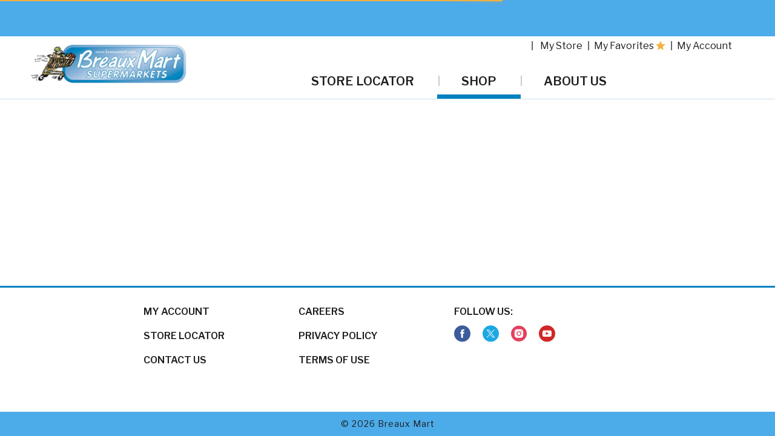

--- FILE ---
content_type: text/html; charset=UTF-8
request_url: https://www.breauxmart.com/shop/wilton_sprinkles_red_sanding_sugar/p/1564405684710432384
body_size: 8212
content:
<!DOCTYPE html>
<html lang="en-US" data-trailing-slash="">
<head>
	<meta http-equiv="X-UA-Compatible" content="IE=edge">
    <meta charset="UTF-8">
    <meta name="viewport" content="width=device-width">
    <title>Shop - Breaux Mart</title>
    <link rel="shortcut icon" type="image/x-icon" href="https://www.breauxmart.com/wp-content/themes/fp-wp-h-breaux-mart/favicon/favicon.ico">
        <link rel="apple-touch-icon" href="https://www.breauxmart.com/wp-content/themes/fp-wp-h-breaux-mart/favicon/apple-touch-icon.png">
        <link rel="icon" type="image/png" href="https://www.breauxmart.com/wp-content/themes/fp-wp-h-breaux-mart/favicon/favicon-32x32.png" sizes="32x32">
        <link rel="icon" type="image/png" href="https://www.breauxmart.com/wp-content/themes/fp-wp-h-breaux-mart/favicon/favicon-16x16.png" sizes="16x16">
        <link rel="icon" type="image/png" href="https://www.breauxmart.com/wp-content/themes/fp-wp-h-breaux-mart/favicon/favicon-196x196.png" sizes="196x196">
        <link rel="icon" type="image/png" href="https://www.breauxmart.com/wp-content/themes/fp-wp-h-breaux-mart/favicon/favicon-128x128.png" sizes="128x128">        <link rel="stylesheet" href="https://www.breauxmart.com/wp-content/themes/fp-wp-h-breaux-mart/resources/stylesheets/css/print.css" type="text/css" media="print">

    <meta name="robots" content="index, follow, max-image-preview:large, max-snippet:-1, max-video-preview:-1">

	<!-- This site is optimized with the Yoast SEO plugin v26.3 - https://yoast.com/wordpress/plugins/seo/ -->
	<meta name="twitter:card" content="summary_large_image">
	<script type="application/ld+json" class="yoast-schema-graph">{"@context":"https://schema.org","@graph":[{"@type":"WebSite","@id":"https://www.breauxmart.com/#website","url":"https://www.breauxmart.com/","name":"Breaux Mart","description":"Locally owned and operated neighborhood supermarket serving the New Orleans commuties for over 40 years","potentialAction":[{"@type":"SearchAction","target":{"@type":"EntryPoint","urlTemplate":"https://www.breauxmart.com/?s={search_term_string}"},"query-input":{"@type":"PropertyValueSpecification","valueRequired":true,"valueName":"search_term_string"}}],"inLanguage":"en-US"}]}</script>
	<!-- / Yoast SEO plugin. -->


<link rel="dns-prefetch" href="//asset.freshop.ncrcloud.com">
<link rel="dns-prefetch" href="//www.googletagmanager.com">
<link href="https://fonts.gstatic.com" crossorigin rel="preconnect">
<link rel="alternate" title="oEmbed (JSON)" type="application/json+oembed" href="https://www.breauxmart.com/wp-json/oembed/1.0/embed?url=https%3A%2F%2Fwww.breauxmart.com%2Fshop">
<link rel="alternate" title="oEmbed (XML)" type="text/xml+oembed" href="https://www.breauxmart.com/wp-json/oembed/1.0/embed?url=https%3A%2F%2Fwww.breauxmart.com%2Fshop&amp;format=xml">
<style id="wp-img-auto-sizes-contain-inline-css" type="text/css">
img:is([sizes=auto i],[sizes^="auto," i]){contain-intrinsic-size:3000px 1500px}
/*# sourceURL=wp-img-auto-sizes-contain-inline-css */
</style>
<link rel="stylesheet" id="twb-open-sans-css" href="https://fonts.googleapis.com/css?family=Open+Sans%3A300%2C400%2C500%2C600%2C700%2C800&amp;display=swap&amp;ver=6.9" type="text/css" media="all">
<link rel="stylesheet" id="twb-global-css" href="https://www.breauxmart.com/wp-content/plugins/wd-instagram-feed/booster/assets/css/global.css?ver=1.0.0" type="text/css" media="all">
<link rel="stylesheet" id="owl-carousel-css-css" href="https://www.breauxmart.com/wp-content/themes/fp-wp-h/resources/vendor/owlcarousel/assets/owl.carousel.css?ver=1.2.36" type="text/css" media="all">
<link rel="stylesheet" id="owl-carousel-theme-css-css" href="https://www.breauxmart.com/wp-content/themes/fp-wp-h/resources/vendor/owlcarousel/assets/owl.theme.default.min.css?ver=1.2.36" type="text/css" media="all">
<link rel="stylesheet" id="wp-block-library-css" href="https://www.breauxmart.com/wp-includes/css/dist/block-library/style.min.css?ver=6.9" type="text/css" media="all">
<style id="global-styles-inline-css" type="text/css">
:root{--wp--preset--aspect-ratio--square: 1;--wp--preset--aspect-ratio--4-3: 4/3;--wp--preset--aspect-ratio--3-4: 3/4;--wp--preset--aspect-ratio--3-2: 3/2;--wp--preset--aspect-ratio--2-3: 2/3;--wp--preset--aspect-ratio--16-9: 16/9;--wp--preset--aspect-ratio--9-16: 9/16;--wp--preset--color--black: #000000;--wp--preset--color--cyan-bluish-gray: #abb8c3;--wp--preset--color--white: #ffffff;--wp--preset--color--pale-pink: #f78da7;--wp--preset--color--vivid-red: #cf2e2e;--wp--preset--color--luminous-vivid-orange: #ff6900;--wp--preset--color--luminous-vivid-amber: #fcb900;--wp--preset--color--light-green-cyan: #7bdcb5;--wp--preset--color--vivid-green-cyan: #00d084;--wp--preset--color--pale-cyan-blue: #8ed1fc;--wp--preset--color--vivid-cyan-blue: #0693e3;--wp--preset--color--vivid-purple: #9b51e0;--wp--preset--gradient--vivid-cyan-blue-to-vivid-purple: linear-gradient(135deg,rgb(6,147,227) 0%,rgb(155,81,224) 100%);--wp--preset--gradient--light-green-cyan-to-vivid-green-cyan: linear-gradient(135deg,rgb(122,220,180) 0%,rgb(0,208,130) 100%);--wp--preset--gradient--luminous-vivid-amber-to-luminous-vivid-orange: linear-gradient(135deg,rgb(252,185,0) 0%,rgb(255,105,0) 100%);--wp--preset--gradient--luminous-vivid-orange-to-vivid-red: linear-gradient(135deg,rgb(255,105,0) 0%,rgb(207,46,46) 100%);--wp--preset--gradient--very-light-gray-to-cyan-bluish-gray: linear-gradient(135deg,rgb(238,238,238) 0%,rgb(169,184,195) 100%);--wp--preset--gradient--cool-to-warm-spectrum: linear-gradient(135deg,rgb(74,234,220) 0%,rgb(151,120,209) 20%,rgb(207,42,186) 40%,rgb(238,44,130) 60%,rgb(251,105,98) 80%,rgb(254,248,76) 100%);--wp--preset--gradient--blush-light-purple: linear-gradient(135deg,rgb(255,206,236) 0%,rgb(152,150,240) 100%);--wp--preset--gradient--blush-bordeaux: linear-gradient(135deg,rgb(254,205,165) 0%,rgb(254,45,45) 50%,rgb(107,0,62) 100%);--wp--preset--gradient--luminous-dusk: linear-gradient(135deg,rgb(255,203,112) 0%,rgb(199,81,192) 50%,rgb(65,88,208) 100%);--wp--preset--gradient--pale-ocean: linear-gradient(135deg,rgb(255,245,203) 0%,rgb(182,227,212) 50%,rgb(51,167,181) 100%);--wp--preset--gradient--electric-grass: linear-gradient(135deg,rgb(202,248,128) 0%,rgb(113,206,126) 100%);--wp--preset--gradient--midnight: linear-gradient(135deg,rgb(2,3,129) 0%,rgb(40,116,252) 100%);--wp--preset--font-size--small: 13px;--wp--preset--font-size--medium: 20px;--wp--preset--font-size--large: 36px;--wp--preset--font-size--x-large: 42px;--wp--preset--spacing--20: 0.44rem;--wp--preset--spacing--30: 0.67rem;--wp--preset--spacing--40: 1rem;--wp--preset--spacing--50: 1.5rem;--wp--preset--spacing--60: 2.25rem;--wp--preset--spacing--70: 3.38rem;--wp--preset--spacing--80: 5.06rem;--wp--preset--shadow--natural: 6px 6px 9px rgba(0, 0, 0, 0.2);--wp--preset--shadow--deep: 12px 12px 50px rgba(0, 0, 0, 0.4);--wp--preset--shadow--sharp: 6px 6px 0px rgba(0, 0, 0, 0.2);--wp--preset--shadow--outlined: 6px 6px 0px -3px rgb(255, 255, 255), 6px 6px rgb(0, 0, 0);--wp--preset--shadow--crisp: 6px 6px 0px rgb(0, 0, 0);}:where(.is-layout-flex){gap: 0.5em;}:where(.is-layout-grid){gap: 0.5em;}body .is-layout-flex{display: flex;}.is-layout-flex{flex-wrap: wrap;align-items: center;}.is-layout-flex > :is(*, div){margin: 0;}body .is-layout-grid{display: grid;}.is-layout-grid > :is(*, div){margin: 0;}:where(.wp-block-columns.is-layout-flex){gap: 2em;}:where(.wp-block-columns.is-layout-grid){gap: 2em;}:where(.wp-block-post-template.is-layout-flex){gap: 1.25em;}:where(.wp-block-post-template.is-layout-grid){gap: 1.25em;}.has-black-color{color: var(--wp--preset--color--black) !important;}.has-cyan-bluish-gray-color{color: var(--wp--preset--color--cyan-bluish-gray) !important;}.has-white-color{color: var(--wp--preset--color--white) !important;}.has-pale-pink-color{color: var(--wp--preset--color--pale-pink) !important;}.has-vivid-red-color{color: var(--wp--preset--color--vivid-red) !important;}.has-luminous-vivid-orange-color{color: var(--wp--preset--color--luminous-vivid-orange) !important;}.has-luminous-vivid-amber-color{color: var(--wp--preset--color--luminous-vivid-amber) !important;}.has-light-green-cyan-color{color: var(--wp--preset--color--light-green-cyan) !important;}.has-vivid-green-cyan-color{color: var(--wp--preset--color--vivid-green-cyan) !important;}.has-pale-cyan-blue-color{color: var(--wp--preset--color--pale-cyan-blue) !important;}.has-vivid-cyan-blue-color{color: var(--wp--preset--color--vivid-cyan-blue) !important;}.has-vivid-purple-color{color: var(--wp--preset--color--vivid-purple) !important;}.has-black-background-color{background-color: var(--wp--preset--color--black) !important;}.has-cyan-bluish-gray-background-color{background-color: var(--wp--preset--color--cyan-bluish-gray) !important;}.has-white-background-color{background-color: var(--wp--preset--color--white) !important;}.has-pale-pink-background-color{background-color: var(--wp--preset--color--pale-pink) !important;}.has-vivid-red-background-color{background-color: var(--wp--preset--color--vivid-red) !important;}.has-luminous-vivid-orange-background-color{background-color: var(--wp--preset--color--luminous-vivid-orange) !important;}.has-luminous-vivid-amber-background-color{background-color: var(--wp--preset--color--luminous-vivid-amber) !important;}.has-light-green-cyan-background-color{background-color: var(--wp--preset--color--light-green-cyan) !important;}.has-vivid-green-cyan-background-color{background-color: var(--wp--preset--color--vivid-green-cyan) !important;}.has-pale-cyan-blue-background-color{background-color: var(--wp--preset--color--pale-cyan-blue) !important;}.has-vivid-cyan-blue-background-color{background-color: var(--wp--preset--color--vivid-cyan-blue) !important;}.has-vivid-purple-background-color{background-color: var(--wp--preset--color--vivid-purple) !important;}.has-black-border-color{border-color: var(--wp--preset--color--black) !important;}.has-cyan-bluish-gray-border-color{border-color: var(--wp--preset--color--cyan-bluish-gray) !important;}.has-white-border-color{border-color: var(--wp--preset--color--white) !important;}.has-pale-pink-border-color{border-color: var(--wp--preset--color--pale-pink) !important;}.has-vivid-red-border-color{border-color: var(--wp--preset--color--vivid-red) !important;}.has-luminous-vivid-orange-border-color{border-color: var(--wp--preset--color--luminous-vivid-orange) !important;}.has-luminous-vivid-amber-border-color{border-color: var(--wp--preset--color--luminous-vivid-amber) !important;}.has-light-green-cyan-border-color{border-color: var(--wp--preset--color--light-green-cyan) !important;}.has-vivid-green-cyan-border-color{border-color: var(--wp--preset--color--vivid-green-cyan) !important;}.has-pale-cyan-blue-border-color{border-color: var(--wp--preset--color--pale-cyan-blue) !important;}.has-vivid-cyan-blue-border-color{border-color: var(--wp--preset--color--vivid-cyan-blue) !important;}.has-vivid-purple-border-color{border-color: var(--wp--preset--color--vivid-purple) !important;}.has-vivid-cyan-blue-to-vivid-purple-gradient-background{background: var(--wp--preset--gradient--vivid-cyan-blue-to-vivid-purple) !important;}.has-light-green-cyan-to-vivid-green-cyan-gradient-background{background: var(--wp--preset--gradient--light-green-cyan-to-vivid-green-cyan) !important;}.has-luminous-vivid-amber-to-luminous-vivid-orange-gradient-background{background: var(--wp--preset--gradient--luminous-vivid-amber-to-luminous-vivid-orange) !important;}.has-luminous-vivid-orange-to-vivid-red-gradient-background{background: var(--wp--preset--gradient--luminous-vivid-orange-to-vivid-red) !important;}.has-very-light-gray-to-cyan-bluish-gray-gradient-background{background: var(--wp--preset--gradient--very-light-gray-to-cyan-bluish-gray) !important;}.has-cool-to-warm-spectrum-gradient-background{background: var(--wp--preset--gradient--cool-to-warm-spectrum) !important;}.has-blush-light-purple-gradient-background{background: var(--wp--preset--gradient--blush-light-purple) !important;}.has-blush-bordeaux-gradient-background{background: var(--wp--preset--gradient--blush-bordeaux) !important;}.has-luminous-dusk-gradient-background{background: var(--wp--preset--gradient--luminous-dusk) !important;}.has-pale-ocean-gradient-background{background: var(--wp--preset--gradient--pale-ocean) !important;}.has-electric-grass-gradient-background{background: var(--wp--preset--gradient--electric-grass) !important;}.has-midnight-gradient-background{background: var(--wp--preset--gradient--midnight) !important;}.has-small-font-size{font-size: var(--wp--preset--font-size--small) !important;}.has-medium-font-size{font-size: var(--wp--preset--font-size--medium) !important;}.has-large-font-size{font-size: var(--wp--preset--font-size--large) !important;}.has-x-large-font-size{font-size: var(--wp--preset--font-size--x-large) !important;}
/*# sourceURL=global-styles-inline-css */
</style>

<style id="classic-theme-styles-inline-css" type="text/css">
/*! This file is auto-generated */
.wp-block-button__link{color:#fff;background-color:#32373c;border-radius:9999px;box-shadow:none;text-decoration:none;padding:calc(.667em + 2px) calc(1.333em + 2px);font-size:1.125em}.wp-block-file__button{background:#32373c;color:#fff;text-decoration:none}
/*# sourceURL=/wp-includes/css/classic-themes.min.css */
</style>
<link rel="stylesheet" id="new_style-css" href="https://www.breauxmart.com/wp-content/plugins/freshop-so-layout-blocks/so_prebuilt_layouts.css?ver=1.0.0" type="text/css" media="all">
<link rel="stylesheet" id="bb-taps-editor-style-shared-css" href="https://www.breauxmart.com/wp-content/editor-style-shared.css?ver=6.9" type="text/css" media="all">
<link rel="stylesheet" id="style-wp-content-css" href="https://www.breauxmart.com/wp-includes/js/tinymce/skins/wordpress/wp-content.css?ver=6.9" type="text/css" media="all">
<link rel="stylesheet" id="child-style-css" href="https://www.breauxmart.com/wp-content/themes/fp-wp-h-breaux-mart/style.css?ver=1.0.5" type="text/css" media="all">
<link rel="stylesheet" id="child-style-screen-css" href="https://www.breauxmart.com/wp-content/themes/fp-wp-h-breaux-mart/resources/stylesheets/css/screen.css?ver=1.0.5" type="text/css" media="all">
<link rel="stylesheet" id="UserAccessManagerLoginForm-css" href="https://www.breauxmart.com/wp-content/plugins/user-access-manager/assets/css/uamLoginForm.css?ver=2.2.25" type="text/css" media="screen">
<script type="text/javascript" src="https://www.breauxmart.com/wp-content/themes/fp-wp-h/resources/vendor/jquery/jquery-3.4.1.min.js?ver=1.2.36" id="jquery-js"></script>
<script type="text/javascript" src="https://www.breauxmart.com/wp-content/plugins/wd-instagram-feed/booster/assets/js/circle-progress.js?ver=1.2.2" id="twb-circle-js"></script>
<script type="text/javascript" id="twb-global-js-extra">
/* <![CDATA[ */
var twb = {"nonce":"4107b18378","ajax_url":"https://www.breauxmart.com/wp-admin/admin-ajax.php","plugin_url":"https://www.breauxmart.com/wp-content/plugins/wd-instagram-feed/booster","href":"https://www.breauxmart.com/wp-admin/admin.php?page=twb_instagram-feed"};
var twb = {"nonce":"4107b18378","ajax_url":"https://www.breauxmart.com/wp-admin/admin-ajax.php","plugin_url":"https://www.breauxmart.com/wp-content/plugins/wd-instagram-feed/booster","href":"https://www.breauxmart.com/wp-admin/admin.php?page=twb_instagram-feed"};
//# sourceURL=twb-global-js-extra
/* ]]> */
</script>
<script type="text/javascript" src="https://www.breauxmart.com/wp-content/plugins/wd-instagram-feed/booster/assets/js/global.js?ver=1.0.0" id="twb-global-js"></script>
<script type="text/javascript" src="https://www.breauxmart.com/wp-content/themes/fp-wp-h/resources/vendor/jquery/jquery-migrate-3.0.1.min.js?ver=1.2.36" id="jquery-migrate-js"></script>
<script type="text/javascript" src="https://www.breauxmart.com/wp-content/themes/fp-wp-h/resources/vendor/fastclick/fastclick.js?ver=1.2.36" id="fastclick-js"></script>
<script type="text/javascript" src="https://www.breauxmart.com/wp-content/themes/fp-wp-h/resources/vendor/gsap/CSSPlugin.min.js?ver=1.2.36" id="gsap-cssplugin-js"></script>
<script type="text/javascript" src="https://www.breauxmart.com/wp-content/themes/fp-wp-h/resources/vendor/gsap/EasePack.min.js?ver=1.2.36" id="gsap-easepack-js"></script>
<script type="text/javascript" src="https://www.breauxmart.com/wp-content/themes/fp-wp-h/resources/vendor/gsap/TweenLite.min.js?ver=1.2.36" id="gsap-tweenlite-js"></script>
<script type="text/javascript" src="https://www.breauxmart.com/wp-content/themes/fp-wp-h/resources/vendor/gsap/jquery.gsap.min.js?ver=1.2.36" id="jquery-gsap-js"></script>
<script type="text/javascript" src="https://www.breauxmart.com/wp-content/themes/fp-wp-h/resources/vendor/bootstrap/js/bootstrap.min.js?ver=1.2.36" id="bootstrap-js"></script>
<script type="text/javascript" src="https://www.breauxmart.com/wp-content/themes/fp-wp-h/resources/vendor/owlcarousel/owl.carousel.min.js?ver=1.2.36" id="owl-carousel-js"></script>
<script type="text/javascript" src="https://www.breauxmart.com/wp-content/themes/fp-wp-h/resources/vendor/superfish/js/hoverIntent.js?ver=1.2.36" id="hoverintent-js"></script>
<script type="text/javascript" src="https://www.breauxmart.com/wp-content/themes/fp-wp-h/resources/vendor/superfish/js/superfish.min.js?ver=1.2.36" id="superfish-js"></script>
<script type="text/javascript" src="https://www.breauxmart.com/wp-content/themes/fp-wp-h/resources/vendor/superfish/js/supersubs.js?ver=1.2.36" id="superfish-supersubs-js"></script>
<script type="text/javascript" src="https://www.breauxmart.com/wp-content/themes/fp-wp-h/resources/vendor/jquery/jquery.cookie.js?ver=1.2.36" id="jquery-cookie-js"></script>
<script type="text/javascript" src="https://www.breauxmart.com/wp-content/themes/fp-wp-h/resources/vendor/jquery-equal-heights/jquery-equal-heights.js?ver=1.2.36" id="jquery-equal-heights-js"></script>
<script type="text/javascript" src="https://www.breauxmart.com/wp-content/themes/fp-wp-h/resources/scripts/config.js?ver=1.2.36" id="config-js-js"></script>
<script type="text/javascript" src="https://www.breauxmart.com/wp-content/themes/fp-wp-h-breaux-mart/resources/scripts/config.js?ver=1.0.5" id="config-js-child-js"></script>
<script type="text/javascript" id="fp-client-js-js-extra">
/* <![CDATA[ */
var ajax_objectClient = {"rest_url":"https://www.breauxmart.com/wp-json"};
//# sourceURL=fp-client-js-js-extra
/* ]]> */
</script>
<script type="text/javascript" src="https://www.breauxmart.com/wp-content/themes/fp-wp-h/resources/scripts/fpClientUtil.js?ver=1.2.36" id="fp-client-js-js"></script>
<script type="text/javascript" src="https://www.breauxmart.com/wp-content/themes/fp-wp-h/resources/scripts/fpClient.js?ver=1.2.36" id="fp-client-util-js-js"></script>
<script type="text/javascript" src="https://www.breauxmart.com/wp-content/themes/fp-wp-h/resources/scripts/screen.js?ver=1.2.36" id="screen-js-js"></script>
<script type="text/javascript" src="https://www.breauxmart.com/wp-content/themes/fp-wp-h/resources/scripts/loading.js?ver=1.2.36" id="loading-js-js"></script>
<script type="text/javascript" src="https://www.breauxmart.com/wp-content/themes/fp-wp-h/functions/shortcodes/includes/stores_dropdown.js?ver=1.2.36" id="stores_dropdown_script-js"></script>
<script type="text/javascript" src="https://www.breauxmart.com/wp-content/themes/fp-wp-h/functions/shortcodes/includes/hero_slider.js?ver=1.2.36" id="hero_slider_script-js"></script>
<script type="text/javascript" src="https://www.breauxmart.com/wp-content/themes/fp-wp-h/functions/shortcodes/includes/store-landing.js?ver=1.2.36" id="store-landing-js"></script>
<script type="text/javascript" src="https://www.breauxmart.com/wp-content/themes/fp-wp-h/functions/shortcodes/includes/reward.js?ver=1.2.36" id="reward-js"></script>
<script type="text/javascript" async src="https://asset.freshop.ncrcloud.com/freshop.js?app_key=breaux_mart&amp;asset_app_key=breaux_mart&amp;callback=freshopInitialized&amp;allow_bots=true" id="freshop-js"></script>
<script type="text/javascript" src="https://www.breauxmart.com/wp-content/plugins/freshop-so-layout-blocks/so_prebuilt_layouts.js?ver=2.5.1" id="custom_jquery-js"></script>

<!-- Google tag (gtag.js) snippet added by Site Kit -->
<!-- Google Analytics snippet added by Site Kit -->
<script type="text/javascript" src="https://www.googletagmanager.com/gtag/js?id=G-VQTRQW452J" id="google_gtagjs-js" async></script>
<script type="text/javascript" id="google_gtagjs-js-after">
/* <![CDATA[ */
window.dataLayer = window.dataLayer || [];function gtag(){dataLayer.push(arguments);}
gtag("set","linker",{"domains":["www.breauxmart.com"]});
gtag("js", new Date());
gtag("set", "developer_id.dZTNiMT", true);
gtag("config", "G-VQTRQW452J");
//# sourceURL=google_gtagjs-js-after
/* ]]> */
</script>
<link rel="https://api.w.org/" href="https://www.breauxmart.com/wp-json/"><link rel="alternate" title="JSON" type="application/json" href="https://www.breauxmart.com/wp-json/wp/v2/pages/12"><meta name="generator" content="Site Kit by Google 1.165.0"><!-- HFCM by 99 Robots - Snippet # 1: AGBR Google Analytics -->
<!-- Global site tag (gtag.js) - Google Analytics -->
<script async src="https://www.googletagmanager.com/gtag/js?id=UA-44310608-17"></script>
<script>
  window.dataLayer = window.dataLayer || [];
  function gtag(){dataLayer.push(arguments);}
  gtag('js', new Date());

  gtag('config', 'UA-44310608-17');
</script>

<!-- /end HFCM by 99 Robots -->
<!--// <style></style> -->
<link href="https://fonts.googleapis.com/css?family=Libre+Franklin:400,600" rel="stylesheet"> <link rel="canonical" href="https://www.breauxmart.com/shop/wilton_sprinkles_red_sanding_sugar/p/1564405684710432384"></head><body><div id="fb-root"></div>
<script>(function(d, s, id) {
  var js, fjs = d.getElementsByTagName(s)[0];
  if (d.getElementById(id)) return;
  js = d.createElement(s); js.id = id;
  js.src = 'https://connect.facebook.net/en_US/sdk.js#xfbml=1&version=v2.10';
  fjs.parentNode.insertBefore(js, fjs);
}(document, 'script', 'facebook-jssdk'));</script><!-- Global site tag (gtag.js) - Google Analytics -->
<script async src="https://www.googletagmanager.com/gtag/js?id=UA-44310608-17"></script>
<script>
window.dataLayer = window.dataLayer || [];
function gtag(){dataLayer.push(arguments);}
gtag('js', new Date());

gtag('config', 'UA-44310608-17');
</script><style type="text/css"><meta name="google-site-verification" content="S1NNdldVO53pwKRvUKwl0z6w_S1H0HEITYwa70a3RyQ" /></style>		<style type="text/css" id="wp-custom-css">
			.widget_recent-posts h3{
	display:none;
}

.wp-caption-text{
	text-align:center;
	font-weight: bold;	
}		</style>
		<noscript><style id="rocket-lazyload-nojs-css">.rll-youtube-player, [data-lazy-src]{display:none !important;}</style></noscript>




<div class="header container-fluid visible-print-block">
	<div class="row">
		<div class="print-logo-col col-xs-2 margin-top">
			<a href="https://www.breauxmart.com" aria-label="A theme logo of Breaux Mart"><img src="https://www.breauxmart.com/wp-content/themes/fp-wp-h-breaux-mart/resources/images/logo/logo.png" alt="Breaux Mart"></a>		</div>
		<div class="col-xs-6">
			<div id="store-main-info"></div>
		</div>
	</div>
</div>

<div class="page-wrap">
	<header id="header">
		<div id="site-banner" class="site-banner"></div>

		<!-- large/medium views -->
		<!-- top row -->
		<div class="top-row hidden-xs hidden-sm">
			<div class="container-fluid">
				<div class="row">
					<div class="col-md-5 col-lg-6">
						<!-- search -->
						<div class="nav-search">
							<div id="search"></div>
						</div>
					</div>
					<div class="col-md-7 col-lg-6">
						<div class="row">
							<!-- mini-list -->
							<div class="top-mini-list">
								<div class="nav-mini-list">
									<div id="mini-list-wrapper" class="mini-list">
										<div id="mini-list-indicator"></div>
									</div>
								</div>
							</div>
							<!-- sign in -->
							<div class="account-login">
								<div class="user-session-indicator"></div>
							</div>
						</div>
					</div>
				</div>
			</div>
		</div>

		<div class="account-menu hidden-xs hidden-sm">
			<div class="container-fluid">
				<div class="col-md-12">
					<div class="top-menu">
													<div id="reorder-indicator" class="reorder-indicator"></div>
												<div class="menu-header-menu-container"><ul id="menu-header-menu" class="menu"><li id="menu-item-354" class="nav-my-store menu-item menu-item-type-post_type menu-item-object-page menu-item-354"><a href="https://www.breauxmart.com/my-store"><span>My Store</span></a></li>
<li id="menu-item-356" class="nav-my-favorites menu-item menu-item-type-custom menu-item-object-custom menu-item-356"><a href="/shop#!/my-favorites"><span>My Favorites</span></a></li>
<li id="menu-item-355" class="menu-item menu-item-type-post_type menu-item-object-page menu-item-355"><a href="https://www.breauxmart.com/my-account"><span>My Account</span></a></li>
</ul></div>					</div>
				</div>
			</div>
		</div>

		<!-- large/medium views -->
		<!-- second row -->
		<div id="main-menu-container" class="main-menu-container hidden-xs hidden-sm">
			<!-- logo -->
			<div class="container-fluid nav-logo">
				<a href="https://www.breauxmart.com" aria-label="A theme logo of Breaux Mart">
					<img src="https://www.breauxmart.com/wp-content/themes/fp-wp-h-breaux-mart/resources/images/logo/logo.png" alt="A theme logo of Breaux Mart">
				</a>
			</div>

			<div class="container-fluid container-full-width">
				<div class="row">
					<!-- navigation -->
					<div id="nav-nav" class="nav-nav">
						<nav role="navigation">
						<div class="menu-footer-menu-top-container"><ul id="menu-footer-menu-top" class="sf-menu main-menu"><li id="menu-item-300" class="menu-item menu-item-type-post_type menu-item-object-page menu-item-300"><a href="https://www.breauxmart.com/my-store/store-locator"><span>Store Locator</span></a></li>
<li id="menu-item-301" class="menu-item menu-item-type-post_type menu-item-object-page current-menu-item page_item page-item-12 current_page_item menu-item-301"><a href="https://www.breauxmart.com/shop" aria-current="page"><span>Shop</span></a></li>
<li id="menu-item-302" class="menu-item menu-item-type-post_type menu-item-object-page menu-item-302"><a href="https://www.breauxmart.com/about"><span>About Us</span></a></li>
</ul></div>						</nav>
					</div>
				</div>
			</div>
		</div>


		<!-- small/x-small views -->
		<!-- header -->
		<div class="mobile-header-wrapper hidden-md hidden-lg">
			<div class="mobile-header container-fluid">
				<div class="row">
					<div class="col-xs-8 col-sm-9 mobile-header-left">
						<button id="navbar-toggle" type="button" class="navbar-toggle fastClick">
							<span class="sr-only">Toggle navigation</span>
							<span class="icon-bar"></span>
							<span class="icon-bar"></span>
							<span class="icon-bar"></span>
							<span class="icon-bar"></span>
						</button>
						<div class="mobile-nav-logo">
							<a href="https://www.breauxmart.com" aria-label="A theme logo of Breaux Mart" class="logo fastClick">
								<img src="https://www.breauxmart.com/wp-content/themes/fp-wp-h-breaux-mart/resources/images/logo/logo.png" width="180" alt="A theme logo of Breaux Mart">
							</a>
							<a href="javascript:;" aria-label="Search" class="search mobile-search-icon fastClick"><span class="glyphicon glyphicon-search"></span><span class="hidden">Search</span></a>
						</div>
					</div>
					<div id="mini-list-mobile-wrapper" class="col-xs-4 col-sm-3 mobile-header-right"></div>
				</div>
			</div>
			<div class="mobile-search container-fluid hidden-xs hidden-sm">
			</div>
		</div>
	</header>
	<div class="header-push"></div>
	<!-- small/x-small menu -->
	<!-- menu -->
	<div id="mobile-nav-wrapper" class="mobile-nav-wrapper hidden-md hidden-lg">
	    <div class="nav-header-wrapper">
	        <div class="nav-header">
	            <div class="container-fluid">
		            <div class="row">
		                <div class="level-0 page-title">
		                    <h1 data-role="page-title">
		                        <span>Page Title</span>
		                    </h1>
		                    <a href="javascript:;" aria-label="Remove" class="glyphicon glyphicon-remove"><span class="hidden">Remove</span></a>
		                </div>
		            </div>
		        </div>
	        </div>
	    </div>
	    <div class="container-fluid container-account-menu">
			<div class="account-menu-wrapper">
	    		            <div class="account-menu">
                	<div class="session-indicator-mobile"></div>
	            </div>
					            <div id="mobile-selected-store">
	                <span class="fp-icon fp-icon-map-marker"></span><span class="nav-my-store"><a href="/my-store/store-locator/">My Store</a></span>
	            </div>
					   			    			    	<div id="reorder-indicator-mobile">
		            	<div class="reorder-indicator-mobile"></div>
		        </div>
		    	        </div>
	    </div>
	    <div class="container-fluid">
	    	<div class="row col-nav" id="mobile-nav">
	    	</div>
	    </div>
	    <div id="mobile-menu-footer">
		    <!-- menu-footer-menu-mobile-container -->
		    <div class="menu-footer-menu-mobile-container"><ul id="menu-footer-menu-mobile" class="menu"><li id="menu-item-114" class="mobile-my-account menu-item menu-item-type-post_type menu-item-object-page menu-item-114"><a href="https://www.breauxmart.com/my-account">My Account</a></li>
<li id="menu-item-115" class="mobile-store-locator menu-item menu-item-type-post_type menu-item-object-page menu-item-115"><a href="https://www.breauxmart.com/my-store/store-locator">Store Locator</a></li>
<li id="menu-item-411" class="mobile-menu-hide menu-item menu-item-type-post_type menu-item-object-page menu-item-411"><a href="https://www.breauxmart.com/about/contact-us">Contact Us</a></li>
<li id="menu-item-180" class="mobile-menu-hide menu-item menu-item-type-post_type menu-item-object-page menu-item-180"><a href="https://www.breauxmart.com/privacy-policy">Privacy Policy</a></li>
<li id="menu-item-410" class="mobile-menu-hide menu-item menu-item-type-post_type menu-item-object-page menu-item-410"><a href="https://www.breauxmart.com/terms-of-use">Terms of Use</a></li>
<li id="menu-item-1406" class="menu-item menu-item-type-custom menu-item-object-custom menu-item-1406"><a target="_blank" href="https://pyvotconnect.org/app/mjfcorp?corpId=be35bc84-9d62-495f-b74c-3769177b994c">Careers</a></li>
</ul></div>
			<ul class="mobile-log-out">
	            <li><a class="logout-link" href="/my-account#!/logout">Sign Out </a></li>
	        </ul>
		</div>
	</div>

	<section id="content" role="main">
						<div id="department-breadcrumb" class="department-breadcrumb breadcrumb"></div>
<div id="checkout-banner" class="checkout-banner"></div>
<div id="product-banner" class="product-banner"></div>
<div id="products-ad-banner" class="products-ad-banner"></div>
<div id="page-title" class="page-title"></div>
<div id="offers-by-savings"></div>
<div id="products" class="products"></div>
<div id="products-ad"></div>
<div id="products-offered-together"></div>
<div id="products-bought-together"></div>
<div id="products-recent"></div>
<div id="related-recipes"></div>
			</section>
	
	<div class="push hidden-print"></div>
<footer id="footer">
	<a href="javascript:;" class="cd-top" role="link" aria-label="Back to top"><span class="hidden">Back to top</span><span class="fp-icon-scroll-top-layered"></span></a>
	
	<!-- // lg,md footer -->
	<div class="container-fluid container-full-width visible-md visible-lg">
		<div class="row footer-wrap">
			<div class="container-fluid">
					<div class="col-md-12 col-lg-10 footer-cols">
						<div>
							<div class="menu-footer-menu-col-1-container"><ul id="menu-footer-menu-col-1" class="footer-linked-list"><li id="menu-item-357" class="menu-item menu-item-type-post_type menu-item-object-page menu-item-357"><a href="https://www.breauxmart.com/my-account">My Account</a></li>
<li id="menu-item-358" class="menu-item menu-item-type-post_type menu-item-object-page menu-item-358"><a href="https://www.breauxmart.com/my-store/store-locator">Store Locator</a></li>
<li id="menu-item-359" class="menu-item menu-item-type-post_type menu-item-object-page menu-item-359"><a href="https://www.breauxmart.com/about/contact-us">Contact Us</a></li>
</ul></div>						</div>

						<div>
							<div class="menu-footer-menu-col-2-container"><ul id="menu-footer-menu-col-2" class="footer-linked-list"><li id="menu-item-506" class="menu-item menu-item-type-custom menu-item-object-custom menu-item-506"><a target="_blank" href="https://pyvotconnect.org/app/mjfcorp?corpId=be35bc84-9d62-495f-b74c-3769177b994c">Careers</a></li>
<li id="menu-item-361" class="menu-item menu-item-type-post_type menu-item-object-page menu-item-361"><a href="https://www.breauxmart.com/privacy-policy">Privacy Policy</a></li>
<li id="menu-item-360" class="menu-item menu-item-type-post_type menu-item-object-page menu-item-360"><a href="https://www.breauxmart.com/terms-of-use">Terms of Use</a></li>
</ul></div>						</div>
						
												<div>
													</div>
						
						<div>
											                   	<div class="social-label">Follow Us:</div>
		                            <ul class="social-list">
				                        				                        				                            			                                	<li>
			                                		<a class="link-social link-facebook" href="https://www.facebook.com/BreauxMart/" target="_blank" role="link" aria-label="facebook"><span class="fp-icon-facebook-circle"></span><span class="hidden">facebook</span></a>
			                                	</li>				                            	
				                        					                        					                        												
															                        				                            			                                	<li>
			                                		<a class="link-social link-twitter" href="https://twitter.com/BreauxMart" target="_blank" role="link" aria-label="twitter"><span class="fp-icon-twitter-circle"></span><span class="hidden">twitter</span></a>
			                                	</li>				                            	
				                        					                        					                        												
															                        				                            				                        					                        												
															                        				                            				                        					                        												
															                        				                            			                                	<li>
			                                		<a class="link-social link-instagram" href="https://www.instagram.com/breauxmart/" target="_blank" role="link" aria-label="instagram"><span class="fp-icon-instagram-circle"></span><span class="hidden">instagram</span></a>
			                                	</li>				                            	
				                        					                        					                        												
															                        				                            				                        					                        												
															                        				                            				                        					                        												
															                        				                            			                                	<li>
			                                		<a class="link-social link-youtube" href="https://www.youtube.com/user/MartBreaux" target="_blank" role="link" aria-label="youtube"><span class="fp-icon-youtube-circle"></span><span class="hidden">youtube</span></a>
			                                	</li>				                            	
				                        					                        					                        												
															                        				                            				                        					                        												
															                        				                    </ul>
				                						</div>


					</div>
            </div>
            		</div>
		<div id="payment-logo"></div>
		<div class="row copyright-wrap">
        	<div class="copyright">&copy; 2026 Breaux Mart</div>
		</div>
	</div>

	<!-- // sm,xs footer -->
	<div class="visible-xs visible-sm">
		<div class="container-fluid">
			<div class="row">
				<div class="footer-wrap">
						                    <ul class="social-list">	                        
	                        	                        	                                                            	<li>
                                		<a class="link-social link-facebook" href="https://www.facebook.com/BreauxMart/" target="_blank" aria-label="facebook"><span class="fp-icon-facebook-circle"></span><span class="hidden">facebook</span></a>
                                	</li>
	                        		                        		                        										                        	                                                            	<li>
                                		<a class="link-social link-twitter" href="https://twitter.com/BreauxMart" target="_blank" aria-label="twitter"><span class="fp-icon-twitter-circle"></span><span class="hidden">twitter</span></a>
                                	</li>
	                        		                        		                        										                        	                            	                        		                        										                        	                            	                        		                        										                        	                                                            	<li>
                                		<a class="link-social link-instagram" href="https://www.instagram.com/breauxmart/" target="_blank" aria-label="instagram"><span class="fp-icon-instagram-circle"></span><span class="hidden">instagram</span></a>
                                	</li>
	                        		                        		                        										                        	                            	                        		                        										                        	                            	                        		                        										                        	                                                            	<li>
                                		<a class="link-social link-youtube" href="https://www.youtube.com/user/MartBreaux" target="_blank" aria-label="youtube"><span class="fp-icon-youtube-circle"></span><span class="hidden">youtube</span></a>
                                	</li>
	                        		                        		                        										                        	                            	                        		                        										                        	                    </ul>
										<div class="clearfix">
						<div class="menu-footer-menu-mobile-container"><ul id="menu-footer-menu-mobile-1" class="footer-linked-list footer-menu-mobile"><li class="mobile-my-account menu-item menu-item-type-post_type menu-item-object-page menu-item-114"><a href="https://www.breauxmart.com/my-account">My Account</a></li>
<li class="mobile-store-locator menu-item menu-item-type-post_type menu-item-object-page menu-item-115"><a href="https://www.breauxmart.com/my-store/store-locator">Store Locator</a></li>
<li class="mobile-menu-hide menu-item menu-item-type-post_type menu-item-object-page menu-item-411"><a href="https://www.breauxmart.com/about/contact-us">Contact Us</a></li>
<li class="mobile-menu-hide menu-item menu-item-type-post_type menu-item-object-page menu-item-180"><a href="https://www.breauxmart.com/privacy-policy">Privacy Policy</a></li>
<li class="mobile-menu-hide menu-item menu-item-type-post_type menu-item-object-page menu-item-410"><a href="https://www.breauxmart.com/terms-of-use">Terms of Use</a></li>
<li class="menu-item menu-item-type-custom menu-item-object-custom menu-item-1406"><a target="_blank" href="https://pyvotconnect.org/app/mjfcorp?corpId=be35bc84-9d62-495f-b74c-3769177b994c">Careers</a></li>
</ul></div>					</div>
										<div id="payment-logo-mobile"></div>
															<div class="copyright-wrap">
						<div class="copyright">&copy; 2026 Breaux Mart</div>
					</div>
														</div>
			</div>
		</div>
	</div>
	<div id="tracking"></div>
</footer>

<script type="speculationrules">
{"prefetch":[{"source":"document","where":{"and":[{"href_matches":"/*"},{"not":{"href_matches":["/wp-*.php","/wp-admin/*","/wp-content/uploads/*","/wp-content/*","/wp-content/plugins/*","/wp-content/themes/fp-wp-h-breaux-mart/*","/wp-content/themes/fp-wp-h/*","/*\\?(.+)"]}},{"not":{"selector_matches":"a[rel~=\"nofollow\"]"}},{"not":{"selector_matches":".no-prefetch, .no-prefetch a"}}]},"eagerness":"conservative"}]}
</script>
<script type="text/javascript" src="https://www.breauxmart.com/wp-includes/js/underscore.min.js?ver=1.13.7" id="underscore-js"></script>
		<script type="text/javascript">
				jQuery('.soliloquy-container').removeClass('no-js');
		</script>
			<script>window.lazyLoadOptions=[{elements_selector:"img[data-lazy-src],.rocket-lazyload,iframe[data-lazy-src]",data_src:"lazy-src",data_srcset:"lazy-srcset",data_sizes:"lazy-sizes",class_loading:"lazyloading",class_loaded:"lazyloaded",threshold:300,callback_loaded:function(element){if(element.tagName==="IFRAME"&&element.dataset.rocketLazyload=="fitvidscompatible"){if(element.classList.contains("lazyloaded")){if(typeof window.jQuery!="undefined"){if(jQuery.fn.fitVids){jQuery(element).parent().fitVids()}}}}}},{elements_selector:".rocket-lazyload",data_src:"lazy-src",data_srcset:"lazy-srcset",data_sizes:"lazy-sizes",class_loading:"lazyloading",class_loaded:"lazyloaded",threshold:300,}];window.addEventListener('LazyLoad::Initialized',function(e){var lazyLoadInstance=e.detail.instance;if(window.MutationObserver){var observer=new MutationObserver(function(mutations){var image_count=0;var iframe_count=0;var rocketlazy_count=0;mutations.forEach(function(mutation){for(var i=0;i<mutation.addedNodes.length;i++){if(typeof mutation.addedNodes[i].getElementsByTagName!=='function'){continue}
if(typeof mutation.addedNodes[i].getElementsByClassName!=='function'){continue}
images=mutation.addedNodes[i].getElementsByTagName('img');is_image=mutation.addedNodes[i].tagName=="IMG";iframes=mutation.addedNodes[i].getElementsByTagName('iframe');is_iframe=mutation.addedNodes[i].tagName=="IFRAME";rocket_lazy=mutation.addedNodes[i].getElementsByClassName('rocket-lazyload');image_count+=images.length;iframe_count+=iframes.length;rocketlazy_count+=rocket_lazy.length;if(is_image){image_count+=1}
if(is_iframe){iframe_count+=1}}});if(image_count>0||iframe_count>0||rocketlazy_count>0){lazyLoadInstance.update()}});var b=document.getElementsByTagName("body")[0];var config={childList:!0,subtree:!0};observer.observe(b,config)}},!1)</script><script data-no-minify="1" async src="https://www.breauxmart.com/wp-content/plugins/wp-rocket/assets/js/lazyload/17.8.3/lazyload.min.js"></script></div>

</body></html>

<!-- This website is like a Rocket, isn't it? Performance optimized by WP Rocket. Learn more: https://wp-rocket.me -->

--- FILE ---
content_type: text/css
request_url: https://www.breauxmart.com/wp-content/themes/fp-wp-h-breaux-mart/style.css?ver=1.0.5
body_size: 15
content:
/*
 Theme Name:   Breaux Mart
 Description:  Breaux Mart Theme h 
 Author:       Freshop
 Template:     fp-wp-h
 Version:      1.0.5
 Text Domain:  fp-wp-h-breaux-mart

 Freshop WordPress Theme © Freshop, Inc.
*/